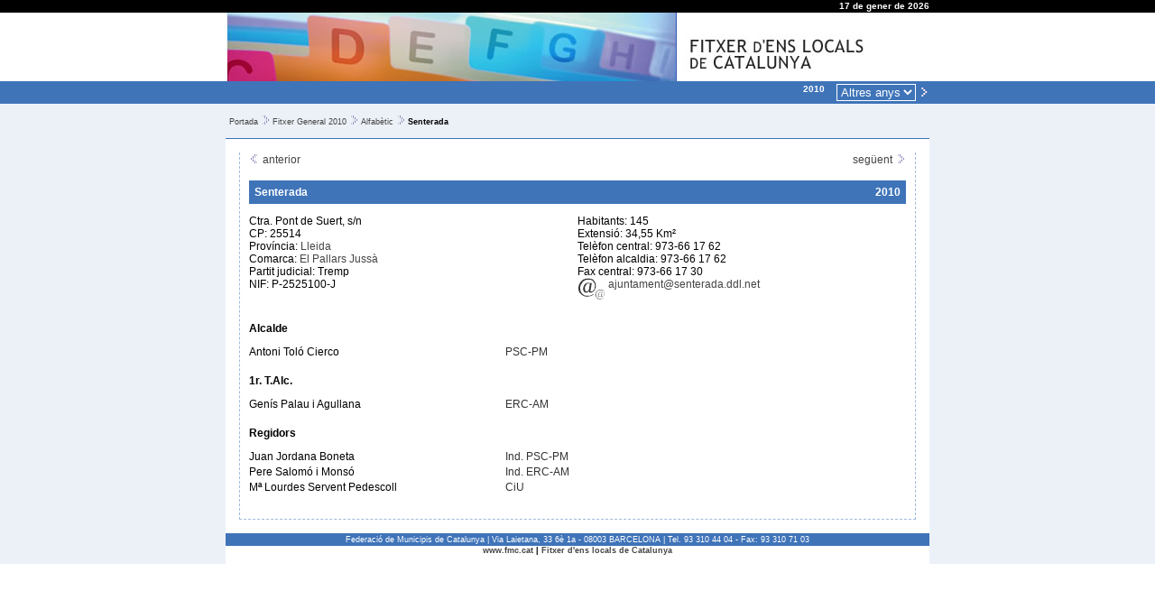

--- FILE ---
content_type: text/html; charset=ISO-8859-1
request_url: https://fitxer.fmc.cat/fg_municipi.php?id=2520220002&ANY_FG=2010
body_size: 3218
content:
<!DOCTYPE HTML PUBLIC "-//W3C//DTD HTML 4.01 Transitional//EN" "http://www.w3.org/TR/html4/loose.dtd">
<html>
<head>
<title>Federació de Municipis de Catalunya - Fitxer d'ens locals 2010</title>
<meta http-equiv="Content-Type" content="text/html; charset=iso-8859-1">
<meta http-equiv="Expires" content="Mon, 26 Jul 1997 05:00:00 GMT">
<meta http-equiv="Cache-Control" content="no-cache, must-revalidate">
<meta http-equiv="pragma" content="nocache">
<link rel="SHORTCUT ICON" href="favicon.ico">

<meta name='description' lang='ca' content="Federació de Municipis de Catalunya, entitat pluralista i representativa dels ajuntaments i altres ens locals catalans. Fundada al 1981, compta amb l'adhesió de més de 500 ajuntaments que representen més del 90 per cent de la població de Catalunya. Als òrgans de govern hi estan representants municipis de totes les mides demogràfiques i amb governs de tots els partits polítics.">
<meta name='keywords' lang='ca' content="municipis, ajuntaments, comarques, entitats locals, administració local, Catalunya, règim local, electes locals, assessorament municipal, formació, informatiu, serveis municipals, legislació, normativa, política municipal, govern, municipalisme">
<meta name='keywords' lang='en' content="local authorities, mayors, cities, towns, Catalonia">
<meta name='keywords' lang='fr' content="maires, villes, Catalogne">
<meta name='keywords' lang='es' content="alcaldes, ayuntamientos, Cataluña">
<meta name='lang' content="ca">
<meta name='author' content="Ample24 SCCL - http://www.ample24.com">
<meta http-equiv="Expires" content="Mon, 26 Jul 1997 05:00:00 GMT">
<meta http-equiv="Last-Modified" content="Sat, 17 Jan 2026 08:18:41 GMT">
<meta http-equiv="Cache-Control" content="no-cache, must-revalidate">
<meta http-equiv="pragma" content="nocache">

<style type='text/css'>

   a, a:link, a:visited  { color: #444; text-decoration: none }
   a:hover   { color: #444; text-decoration: underline; }
   
   .anys a { color: #fff; font-size: x-small; }
   .anys span { color: #ccc; font-size: x-small; font-weight: normal; }
   
   
      body, td, th, p { color: #000000; font-family: verdana, helvetica, arial; font-size: 12px; }
      .abbr_si  { color: #666666; }
      .abbr_no  { color: #996666; }
      .petit    { color: #000000; font-family: verdana, helvetica, arial; font-size: 10px }
      .mig      { color: #000000; font-family: verdana, helvetica, arial; font-size: 12px }
      .gran     { color: #000000; font-family: verdana, helvetica, arial; font-size: 14px }
      .gran2    { color: #000000; font-family: verdana, helvetica, arial; font-size: 16px }
      .gran3    { color: #000000; font-family: verdana, helvetica, arial; font-size: 18px }
      
      .nota         { color: #999999 }
      .nota:link    { text-decoration: none; color: #999999 }
      .nota:visited { color: #999999 }
      .nota:hover   { text-decoration: none; color: #f6a306 }
      
.abbr_si { color: #666666; }
.abbr_no { color: #cc6666; }

   
</style>

</head>
<body  text='#000000' link="#003366" vlink="#663399"  style='margin: 0px; padding: 0px;'>

<table border=0 cellpadding=0 cellspacing=0 summary='' width='100%'> 

  <tr style='background-color: #000; color: #fff'>
    <td>&nbsp;</td>
    <td style='width: 750px; text-align: right; color: #fff; font-size: x-small; font-weight: bold;'>17 de gener de 2026</td>
    <td>&nbsp;</td>
  </tr>

  <tr style='background-color: #fff;'>
    <td>&nbsp;</td>
    <td style='width: 750px;'><img src='grafics/foto_TOP.jpg' width='500' height='76' alt='' title=''><img src='grafics/titol_TOP.jpg' width='250' height='76' alt='' title=''></td> 
    <td>&nbsp;</td>
  </tr>

  <tr style='background-color: #3F74B9; color: #fff'>
    <td>&nbsp;</td>
    <td style='width: 750px; text-align: right; color: #fff;'><table class=anys border=0 cellpadding=0 cellspacing=0 summary='' width='100%'><tr><td align=right valign=top style='padding: 3px; padding-right: 10px;'><span style='color: #fff; font-weight: bold;'>2010</span></td><td align=right valign=top nowrap width='1%'><form name='triar_any' id='triar_any' method='GET' action='fg_municipi.php' style='display: inline;'><select name='ANY_FG' onChange='this.form.submit();' style='border: 1px solid #3f74b9; border-color: #fff; margin: 3px; background-color: #3f74b9; color: #fff;'><option style='border: 0;' value='2010'>Altres anys</option><option style='border: 0;'   value='2026'>2026</option><option style='border: 0;'   value='2025'>2025</option><option style='border: 0;'   value='2024'>2024</option><option style='border: 0;'  title='Després de les eleccions municipals' value='2023b'>2023b</option><option style='border: 0;'  title='Abans de les eleccions municipals' value='2023a'>2023a</option><option style='border: 0;'   value='2022'>2022</option><option style='border: 0;'   value='2021'>2021</option><option style='border: 0;'   value='2020'>2020</option><option style='border: 0;'  title='Després de les eleccions municipals' value='2019b'>2019b</option><option style='border: 0;'  title='Abans de les eleccions municipals' value='2019a'>2019a</option><option style='border: 0;'   value='2018'>2018</option><option style='border: 0;'   value='2017'>2017</option><option style='border: 0;'   value='2016'>2016</option><option style='border: 0;'  title='Després de les eleccions municipals' value='2015b'>2015b</option><option style='border: 0;'  title='Abans de les eleccions municipals' value='2015a'>2015a</option><option style='border: 0;'   value='2014'>2014</option><option style='border: 0;'   value='2013'>2013</option><option style='border: 0;'   value='2012'>2012</option><option style='border: 0;'  title='Després de les eleccions municipals' value='2011b'>2011b</option><option style='border: 0;'  title='Abans de les eleccions municipals' value='2011a'>2011a</option><option style='border: 0;'   value='2009'>2009</option><option style='border: 0;'   value='2008'>2008</option><option style='border: 0;'  title='Després de les eleccions municipals' value='2007b'>2007b</option><option style='border: 0;'  title='Abans de les eleccions municipals' value='2007a'>2007a</option><option style='border: 0;'   value='2006'>2006</option><option style='border: 0;'   value='2005'>2005</option><option style='border: 0;'   value='2004'>2004</option><option style='border: 0;'  title='Després de les eleccions municipals' value='2003b'>2003b</option><option style='border: 0;'  title='Abans de les eleccions municipals' value='2003a'>2003a</option><option style='border: 0;'   value='2002'>2002</option><option style='border: 0;'   value='2001'>2001</option><option style='border: 0;'   value='2000'>2000</option></select><button name='accio' type='submit' value='nou_any' style='border: 0; margin: 0; padding: 0; background-color: #3F74B9;'><img src='grafics/f_gene_d.gif'></button><input type='hidden' name='id' value='2520220002'></form></td></tr></table></td>
    <td>&nbsp;</td>
  </tr>

  <tr style='background-color: #ECF1F8; color: #444'>
    <td>&nbsp;</td>
    <td style='width: 750px; border-bottom: 1px solid #3f74b9; padding: 4px; '>
       <p style='font-size: xx-small;'><a href="portada.php" class=cami>Portada</a><img src='grafics/major_que.gif' width=16 height=10 alt=''><a href="fg.php?ANY_FG=2010" class=cami>Fitxer General 2010</a><img src='grafics/major_que.gif' width=16 height=10 alt=''><a href="fg_llistat_a.php?ANY_FG=2010" class=cami>Alfabètic</a><img src='grafics/major_que.gif' width=16 height=10 alt=''><b>Senterada</b></p>
    </td>
    <td>&nbsp;</td>
  </tr>
  
  <tr style='background-color: #ECF1F8; color: #444'>
    <td>&nbsp;</td>
    <td style='background-color: #fff; width: 750px; padding: 15px;'>
      <div style='padding: 10px; padding-top: 0px; border: 1px dashed #9fbadc; border-top: none;'>
                
<table width='100%' cellspacing=0 cellpadding=0 border=0><tr>
<td width='33%'align=left valign=bottom><a href='fg_municipi.php?id=4304450006&ANY_FG=2010'><img src='grafics/f_gene_e.gif' width=12 height=12 border=0 title='Anterior (La Sénia)'> anterior</a></td>
<td width='34%' align=center valign=bottom></td>
<td width='33%' align=right valign=bottom><a href='fg_municipi.php?id=2503520002&ANY_FG=2010'>següent <img src='grafics/f_gene_d.gif' width=12 height=12 border=0 title='Següent (La Sentiu de Sió)'></a></td></tr></table><table border=0 cellpadding=0 cellspacing=0 summary='' width='100%' style='margin-top: 16px; margin-bottom: 4px;'>
      <tr style='background-color: #3f74b9; font-size: small; font-weight: bold;'>
      <td style='color: #fff; padding: 6px;' align=left>Senterada</td>
      <td style='color: #fff; padding: 6px;' align=right>2010</td>
      </tr></table>
<p>
<table width='100%' cellpadding=0 cellspacing=0 border=0>
<tr>
<td width='50%' align=left valign=top>
Ctra. Pont de Suert, s/n<br>
CP: 25514<br>
Província: <a href='fg_diputacio.php?id=8002550006&ANY_FG=2010'>Lleida</a><br>
Comarca: <a href='fg_cc.php?id=8102710007&ANY_FG=2010'>El Pallars Jussà</a><br>
Partit judicial: Tremp<br>
NIF: P-2525100-J
</td>
<td width='50%' align=left valign=top>
Habitants: 145<br>
Extensió: 34,55 Km²<br>
Telèfon central: 973-66 17 62<br>
Telèfon alcaldia: 973-66 17 62<br>
Fax central: 973-66 17 30<br>
<a href='mailto:ajuntament@senterada.ddl.net'><img src='img/email.gif' border=0 width=31 height=25 align=top title='Adreça de correu electrònic'>&nbsp;ajuntament@senterada.ddl.net</a><br></td></tr></table>
<p><table width='100%' cellpadding=0 cellspacing=0 border=0><tr><td align=left colspan=6><p><b>Alcalde</b></p></td></tr>
<tr>
<td width='40%' align=left valign=baseline nowrap>Antoni Toló Cierco</td>
<td width='1%'>&nbsp;&nbsp;</td>
<td width='2%' align=left valign=baseline nowrap><span style='color: #333;' title='Partit del Socialistes de Catalunya-Progrés Municipal'>PSC-PM</span></td>
<td width='1%'>&nbsp;&nbsp;</td>
<td width='56%' align=left valign=baseline></td>
</tr>
<tr><td colspan=6 width='1' height=3><img src='img/res.gif' width=1 height=3></td></tr><tr><td colspan=6 width='1' height=3><img src='img/res.gif' width=1 height=3></td></tr><tr><td align=left colspan=6><p><b>1r. T.Alc.</b></p></td></tr>
<tr>
<td width='40%' align=left valign=baseline nowrap>Genís Palau i Agullana</td>
<td width='1%'>&nbsp;&nbsp;</td>
<td width='2%' align=left valign=baseline nowrap><span style='color: #333;' title='Esquerra Republicana de Catalunya-Acord Municipal'>ERC-AM</span></td>
<td width='1%'>&nbsp;&nbsp;</td>
<td width='56%' align=left valign=baseline></td>
</tr>
<tr><td colspan=6 width='1' height=3><img src='img/res.gif' width=1 height=3></td></tr><tr><td colspan=6 width='1' height=3><img src='img/res.gif' width=1 height=3></td></tr><tr><td align=left colspan=6><p><b>Regidors</b></p></td></tr>
<tr>
<td width='40%' align=left valign=baseline nowrap>Juan Jordana Boneta</td>
<td width='1%'>&nbsp;&nbsp;</td>
<td width='2%' align=left valign=baseline nowrap><span style='color: #333;' title='Independent Partit dels Socialistes de Catalunya-Progrés Municipal'>Ind. PSC-PM</span></td>
<td width='1%'>&nbsp;&nbsp;</td>
<td width='56%' align=left valign=baseline></td>
</tr>
<tr><td colspan=6 width='1' height=3><img src='img/res.gif' width=1 height=3></td></tr>
<tr>
<td width='40%' align=left valign=baseline nowrap>Pere Salomó i Monsó</td>
<td width='1%'>&nbsp;&nbsp;</td>
<td width='2%' align=left valign=baseline nowrap><span style='color: #333;' title=''>Ind. ERC-AM</span></td>
<td width='1%'>&nbsp;&nbsp;</td>
<td width='56%' align=left valign=baseline></td>
</tr>
<tr><td colspan=6 width='1' height=3><img src='img/res.gif' width=1 height=3></td></tr>
<tr>
<td width='40%' align=left valign=baseline nowrap>Mª Lourdes Servent Pedescoll</td>
<td width='1%'>&nbsp;&nbsp;</td>
<td width='2%' align=left valign=baseline nowrap><span style='color: #333;' title='Convergència i Unió'>CiU</span></td>
<td width='1%'>&nbsp;&nbsp;</td>
<td width='56%' align=left valign=baseline></td>
</tr>
<tr><td colspan=6 width='1' height=3><img src='img/res.gif' width=1 height=3></td></tr><tr><td colspan=6 width='1' height=3><img src='img/res.gif' width=1 height=3></td></tr>
</table></p>
      </div>
    </td>
    <td>&nbsp;</td>
  </tr>

  <tr style='background-color: #ECF1F8;'>
    <td>&nbsp;</td>
    <td align=center style='width: 750px; background-color: #3F74B9; color: #fff; font-size: xx-small;'>
       Federació de Municipis de Catalunya | Via Laietana, 33 6è 1a - 08003 BARCELONA | Tel. 93 310 44 04 - Fax: 93 310 71 03
    </td>
    <td>&nbsp;</td>
  </tr>
  <tr style='background-color: #ECF1F8;'>
    <td>&nbsp;</td>
    <td align=center style='width: 750px; background-color: #fff; color: #000; font-size: xx-small; font-weight: bold; '> 
      <a href='http://www.fmc.cat'>www.fmc.cat</a>  | <a href='.'>Fitxer d'ens locals de Catalunya</a>
      <br><br>
    </td>
    <td>&nbsp;</td>
  </tr>

</table>
</body>
</html>

